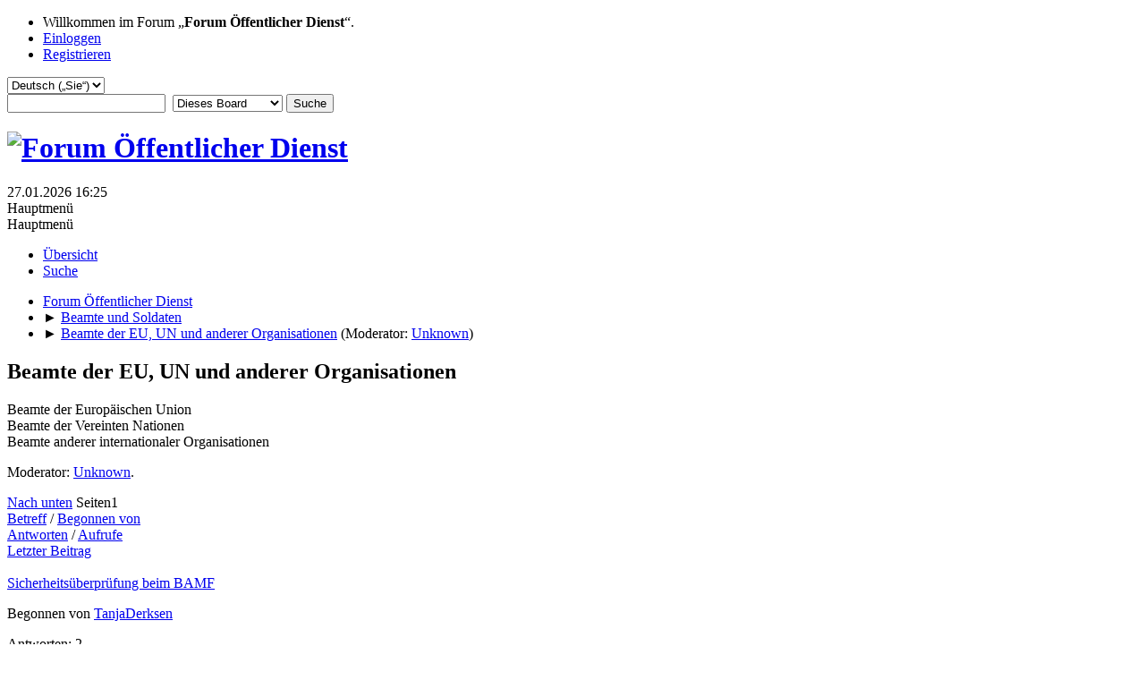

--- FILE ---
content_type: text/html; charset=UTF-8
request_url: https://forum.oeffentlicher-dienst.info/index.php/board,32.0.html?PHPSESSID=s4vko0b8n1gqsceqe3nirh0700
body_size: 4006
content:
<!DOCTYPE html>
<html lang="de-DE">
<head>
	<meta charset="UTF-8">
	<link rel="stylesheet" href="https://forum.oeffentlicher-dienst.info/Themes/oed2025/css/minified_5d37ef14a9de04f362c8476c6a64552f.css?smf216_1766448489">
	<style>
	img.avatar { max-width: 65px !important; max-height: 65px !important; }
	
	</style>
	<script>
		var smf_theme_url = "https://forum.oeffentlicher-dienst.info/Themes/oed2025";
		var smf_default_theme_url = "/Themes/default";
		var smf_images_url = "https://forum.oeffentlicher-dienst.info/Themes/oed2025/images";
		var smf_smileys_url = "/Smileys";
		var smf_smiley_sets = "default,aaron,akyhne,fugue,alienine";
		var smf_smiley_sets_default = "default";
		var smf_avatars_url = "/avatars";
		var smf_scripturl = "https://forum.oeffentlicher-dienst.info/index.php?PHPSESSID=s4vko0b8n1gqsceqe3nirh0700&amp;";
		var smf_iso_case_folding = false;
		var smf_charset = "UTF-8";
		var smf_session_id = "1ef2cd21fa02b3e2935b5a7e654305db";
		var smf_session_var = "a746bf8b4";
		var smf_member_id = 0;
		var ajax_notification_text = 'Lade…';
		var help_popup_heading_text = 'Alles zu kompliziert? Lassen Sie es mich erklären:';
		var banned_text = 'Gast, Sie sind aus diesem Forum verbannt!';
		var smf_txt_expand = 'Erweitern';
		var smf_txt_shrink = 'Verringern';
		var smf_collapseAlt = 'Verstecken';
		var smf_expandAlt = 'Zeige';
		var smf_quote_expand = false;
		var allow_xhjr_credentials = false;
	</script>
	<script src="https://ajax.googleapis.com/ajax/libs/jquery/3.6.3/jquery.min.js"></script>
	<script src="https://forum.oeffentlicher-dienst.info/Themes/oed2025/scripts/minified_3d029daaa9397eda1513494e059e3c27.js?smf216_1766448489"></script>
	<script>
	var smf_you_sure ='Sind Sie sicher, dass Sie das tun möchten?';
	</script>
	<title>Beamte der EU, UN und anderer Organisationen</title>
	<meta name="viewport" content="width=device-width, initial-scale=1">
	<meta property="og:site_name" content="Forum Öffentlicher Dienst">
	<meta property="og:title" content="Beamte der EU, UN und anderer Organisationen">
	<meta name="keywords" content="Forum öffentlicher Dienst TVöD TV-L Beamte Soldaten Polizisten">
	<meta property="og:url" content="https://forum.oeffentlicher-dienst.info/index.php/board,32.0.html?PHPSESSID=s4vko0b8n1gqsceqe3nirh0700">
	<meta property="og:description" content="Beamte der Europäischen Union
Beamte der Vereinten Nationen
Beamte anderer internationaler Organisationen">
	<meta name="description" content="Beamte der Europäischen Union
Beamte der Vereinten Nationen
Beamte anderer internationaler Organisationen">
	<meta name="theme-color" content="#557EA0">
	<link rel="canonical" href="https://forum.oeffentlicher-dienst.info/index.php?board=32.0">
	<link rel="help" href="https://forum.oeffentlicher-dienst.info/index.php?PHPSESSID=s4vko0b8n1gqsceqe3nirh0700&amp;action=help">
	<link rel="contents" href="https://forum.oeffentlicher-dienst.info/index.php?PHPSESSID=s4vko0b8n1gqsceqe3nirh0700&amp;">
	<link rel="search" href="https://forum.oeffentlicher-dienst.info/index.php?PHPSESSID=s4vko0b8n1gqsceqe3nirh0700&amp;action=search">
	<link rel="alternate" type="application/rss+xml" title="Forum Öffentlicher Dienst - RSS" href="https://forum.oeffentlicher-dienst.info/index.php?PHPSESSID=s4vko0b8n1gqsceqe3nirh0700&amp;action=.xml;type=rss2;board=32">
	<link rel="alternate" type="application/atom+xml" title="Forum Öffentlicher Dienst - Atom" href="https://forum.oeffentlicher-dienst.info/index.php?PHPSESSID=s4vko0b8n1gqsceqe3nirh0700&amp;action=.xml;type=atom;board=32">
	<link rel="index" href="https://forum.oeffentlicher-dienst.info/index.php/board,32.0.html?PHPSESSID=s4vko0b8n1gqsceqe3nirh0700">
</head>
<body id="chrome" class="action_messageindex board_32">
<div id="footerfix">
	<div id="top_section">
		<div class="inner_wrap">
			<ul class="floatleft" id="top_info">
				<li class="welcome">
					Willkommen im Forum „<strong>Forum Öffentlicher Dienst</strong>“.
				</li>
				<li class="button_login">
					<a href="https://forum.oeffentlicher-dienst.info/index.php?PHPSESSID=s4vko0b8n1gqsceqe3nirh0700&amp;action=login" class="open" onclick="return reqOverlayDiv(this.href, 'Einloggen', 'login');">
						<span class="main_icons login"></span>
						<span class="textmenu">Einloggen</span>
					</a>
				</li>
				<li class="button_signup">
					<a href="https://forum.oeffentlicher-dienst.info/index.php?PHPSESSID=s4vko0b8n1gqsceqe3nirh0700&amp;action=signup" class="open">
						<span class="main_icons regcenter"></span>
						<span class="textmenu">Registrieren</span>
					</a>
				</li>
			</ul>
			<form id="languages_form" method="get" class="floatright">
				<select id="language_select" name="language" onchange="this.form.submit()">
					<option value="german_informal">Deutsch („du“)</option>
					<option value="english">English</option>
					<option value="ukrainian">Українська</option>
					<option value="arabic">Arabic</option>
					<option value="turkish">Türkçe</option>
					<option value="german" selected="selected">Deutsch („Sie“)</option>
				</select>
				<noscript>
					<input type="submit" value="Los">
				</noscript>
			</form>
			<form id="search_form" class="floatright" action="https://forum.oeffentlicher-dienst.info/index.php?PHPSESSID=s4vko0b8n1gqsceqe3nirh0700&amp;action=search2" method="post" accept-charset="UTF-8">
				<input type="search" name="search" value="">&nbsp;
				<select name="search_selection">
					<option value="all">Gesamtes Forum </option>
					<option value="board" selected>Dieses Board</option>
				</select>
				<input type="hidden" name="sd_brd" value="32">
				<input type="submit" name="search2" value="Suche" class="button">
				<input type="hidden" name="advanced" value="0">
			</form>
		</div><!-- .inner_wrap -->
	</div><!-- #top_section -->
	<div id="header">
		<h1 class="forumtitle">
			<a id="top" href="https://www.oeffentlicher-dienst.info"><img src="https://forum.oeffentlicher-dienst.info/Themes/oed2025/images/logo_oed.png" alt="Forum Öffentlicher Dienst"></a>
		</h1>
		<div id="siteslogan"> </div>
	</div>
	<div id="wrapper">
		<div id="upper_section">
			<div id="inner_section">
				<div id="inner_wrap" class="hide_720">
					<div class="user">
						<time datetime="2026-01-27T15:25:41Z">27.01.2026 16:25</time>
					</div>
				</div>
				<a class="mobile_user_menu">
					<span class="menu_icon"></span>
					<span class="text_menu">Hauptmenü</span>
				</a>
				<div id="main_menu">
					<div id="mobile_user_menu" class="popup_container">
						<div class="popup_window description">
							<div class="popup_heading">Hauptmenü
								<a href="javascript:void(0);" class="main_icons hide_popup"></a>
							</div>
							
					<ul class="dropmenu menu_nav">
						<li class="button_home">
							<a class="active" href="https://forum.oeffentlicher-dienst.info/index.php?PHPSESSID=s4vko0b8n1gqsceqe3nirh0700&amp;">
								<span class="main_icons home"></span><span class="textmenu">Übersicht</span>
							</a>
						</li>
						<li class="button_search">
							<a href="https://forum.oeffentlicher-dienst.info/index.php?PHPSESSID=s4vko0b8n1gqsceqe3nirh0700&amp;action=search">
								<span class="main_icons search"></span><span class="textmenu">Suche</span>
							</a>
						</li>
					</ul><!-- .menu_nav -->
						</div>
					</div>
				</div>
				<div class="navigate_section">
					<ul>
						<li>
							<a href="https://forum.oeffentlicher-dienst.info/index.php?PHPSESSID=s4vko0b8n1gqsceqe3nirh0700&amp;"><span>Forum Öffentlicher Dienst</span></a>
						</li>
						<li>
							<span class="dividers"> &#9658; </span>
							<a href="https://forum.oeffentlicher-dienst.info/index.php?PHPSESSID=s4vko0b8n1gqsceqe3nirh0700&amp;#c3"><span>Beamte und Soldaten</span></a>
						</li>
						<li class="last">
							<span class="dividers"> &#9658; </span>
							<a href="https://forum.oeffentlicher-dienst.info/index.php/board,32.0.html?PHPSESSID=s4vko0b8n1gqsceqe3nirh0700"><span>Beamte der EU, UN und anderer Organisationen</span></a> <span class="board_moderators">(Moderator: <a href="https://forum.oeffentlicher-dienst.info/index.php?PHPSESSID=s4vko0b8n1gqsceqe3nirh0700&amp;action=profile;u=29920" title="Moderator">Unknown</a>)</span>
						</li>
					</ul>
				</div><!-- .navigate_section -->
			</div><!-- #inner_section -->
		</div><!-- #upper_section -->
		<div id="content_section">
			<div id="main_content_section"><div id="display_head" class="information">
			<h2 class="display_title">Beamte der EU, UN und anderer Organisationen</h2>
			<p>Beamte der Europäischen Union<br>Beamte der Vereinten Nationen<br>Beamte anderer internationaler Organisationen</p>
			<p>Moderator: <a href="https://forum.oeffentlicher-dienst.info/index.php?PHPSESSID=s4vko0b8n1gqsceqe3nirh0700&amp;action=profile;u=29920" title="Moderator">Unknown</a>.</p>
		</div>
	<div class="pagesection">
		 
		<div class="pagelinks floatleft">
			<a href="#bot" class="button">Nach unten</a>
			<span class="pages">Seiten</span><span class="current_page">1</span> 
		</div>
		
	</div>
		<div id="messageindex">
			<div class="title_bar" id="topic_header">
				<div class="board_icon"></div>
				<div class="info"><a href="https://forum.oeffentlicher-dienst.info/index.php/board,32.0/sort,subject.html?PHPSESSID=s4vko0b8n1gqsceqe3nirh0700">Betreff</a> / <a href="https://forum.oeffentlicher-dienst.info/index.php/board,32.0/sort,starter.html?PHPSESSID=s4vko0b8n1gqsceqe3nirh0700">Begonnen von</a></div>
				<div class="board_stats centertext"><a href="https://forum.oeffentlicher-dienst.info/index.php/board,32.0/sort,replies.html?PHPSESSID=s4vko0b8n1gqsceqe3nirh0700">Antworten</a> / <a href="https://forum.oeffentlicher-dienst.info/index.php/board,32.0/sort,views.html?PHPSESSID=s4vko0b8n1gqsceqe3nirh0700">Aufrufe</a></div>
				<div class="lastpost"><a href="https://forum.oeffentlicher-dienst.info/index.php/board,32.0/sort,last_post.html?PHPSESSID=s4vko0b8n1gqsceqe3nirh0700">Letzter Beitrag<span class="main_icons sort_down"></span></a></div>
			</div><!-- #topic_header -->
			<div id="topic_container">
				<div class="windowbg">
					<div class="board_icon">
						<img src="https://forum.oeffentlicher-dienst.info/Themes/oed2025/images/post/xx.png" alt="">
						
					</div>
					<div class="info info_block">
						<div >
							<div class="icons floatright">
							</div>
							<div class="message_index_title">
								
								<span class="preview" title="">
									<span id="msg_408091"><a href="https://forum.oeffentlicher-dienst.info/index.php/topic,126099.0.html?PHPSESSID=s4vko0b8n1gqsceqe3nirh0700">Sicherheitsüberprüfung beim BAMF </a></span>
								</span>
							</div>
							<p class="floatleft">
								Begonnen von <a href="https://forum.oeffentlicher-dienst.info/index.php?PHPSESSID=s4vko0b8n1gqsceqe3nirh0700&amp;action=profile;u=45311" title="Profil von TanjaDerksen ansehen" class="preview">TanjaDerksen</a>
							</p>
							
						</div><!-- #topic_[first_post][id] -->
					</div><!-- .info -->
					<div class="board_stats centertext">
						<p>Antworten: 2<br>Aufrufe: 18.805</p>
					</div>
					<div class="lastpost">
						<p><a href="https://forum.oeffentlicher-dienst.info/index.php/topic,126099.0.html?PHPSESSID=s4vko0b8n1gqsceqe3nirh0700#msg411065">10.06.2025 13:46</a><br>von <a href="https://forum.oeffentlicher-dienst.info/index.php?PHPSESSID=s4vko0b8n1gqsceqe3nirh0700&amp;action=profile;u=30455">Thomber</a></p>
					</div>
				</div><!-- $topic[css_class] -->
			</div><!-- #topic_container -->
		</div><!-- #messageindex -->
	<div class="pagesection">
		
		 
		<div class="pagelinks floatleft">
			<a href="#main_content_section" class="button" id="bot">Nach oben</a>
			<span class="pages">Seiten</span><span class="current_page">1</span> 
		</div>
	</div>
				<div class="navigate_section">
					<ul>
						<li>
							<a href="https://forum.oeffentlicher-dienst.info/index.php?PHPSESSID=s4vko0b8n1gqsceqe3nirh0700&amp;"><span>Forum Öffentlicher Dienst</span></a>
						</li>
						<li>
							<span class="dividers"> &#9658; </span>
							<a href="https://forum.oeffentlicher-dienst.info/index.php?PHPSESSID=s4vko0b8n1gqsceqe3nirh0700&amp;#c3"><span>Beamte und Soldaten</span></a>
						</li>
						<li class="last">
							<span class="dividers"> &#9658; </span>
							<a href="https://forum.oeffentlicher-dienst.info/index.php/board,32.0.html?PHPSESSID=s4vko0b8n1gqsceqe3nirh0700"><span>Beamte der EU, UN und anderer Organisationen</span></a> <span class="board_moderators">(Moderator: <a href="https://forum.oeffentlicher-dienst.info/index.php?PHPSESSID=s4vko0b8n1gqsceqe3nirh0700&amp;action=profile;u=29920" title="Moderator">Unknown</a>)</span>
						</li>
					</ul>
				</div><!-- .navigate_section -->
	<script>
		var oQuickModifyTopic = new QuickModifyTopic({
			aHidePrefixes: Array("lockicon", "stickyicon", "pages", "newicon"),
			bMouseOnDiv: false,
		});
	</script>
	<div class="tborder" id="topic_icons">
		<div class="information">
			<p id="message_index_jump_to"></p>
			<p class="floatleft">
				<span class="main_icons poll"></span> Umfrage<br>
				<span class="main_icons move"></span> Verschobenes Thema<br>
			</p>
			<p>
				<span class="main_icons lock"></span> Thema geschlossen<br>
				<span class="main_icons sticky"></span> Angeheftetes Thema<br>
				<span class="main_icons watch"></span> Thema, das Sie beobachten<br>
			</p>
			<script>
				if (typeof(window.XMLHttpRequest) != "undefined")
					aJumpTo[aJumpTo.length] = new JumpTo({
						sContainerId: "message_index_jump_to",
						sJumpToTemplate: "<label class=\"smalltext jump_to\" for=\"%select_id%\">Springe zu<" + "/label> %dropdown_list%",
						iCurBoardId: 32,
						iCurBoardChildLevel: 0,
						sCurBoardName: "Beamte der EU, UN und anderer Organisationen",
						sBoardChildLevelIndicator: "==",
						sBoardPrefix: "=> ",
						sCatSeparator: "-----------------------------",
						sCatPrefix: "",
						sGoButtonLabel: "Los"
					});
			</script>
		</div><!-- .information -->
	</div><!-- #topic_icons -->
	<div id="mobile_action" class="popup_container">
		<div class="popup_window description">
			<div class="popup_heading">Benutzer-Aktionen
				<a href="javascript:void(0);" class="main_icons hide_popup"></a>
			</div>
			
		</div>
	</div>
			</div><!-- #main_content_section -->
		</div><!-- #content_section -->
	</div><!-- #wrapper -->
</div><!-- #footerfix -->
	<div id="footer">
		<div class="inner_wrap">
		<ul>
			<li class="floatright"><a href="https://forum.oeffentlicher-dienst.info/index.php?PHPSESSID=s4vko0b8n1gqsceqe3nirh0700&amp;action=help">Hilfe</a> | <a href="https://forum.oeffentlicher-dienst.info/index.php?PHPSESSID=s4vko0b8n1gqsceqe3nirh0700&amp;action=agreement">Nutzungsbedingungen und Regeln</a> | <a href="#top_section">Nach oben &#9650;</a></li>
			<li class="copyright"><a href="https://forum.oeffentlicher-dienst.info/index.php?PHPSESSID=s4vko0b8n1gqsceqe3nirh0700&amp;action=credits" title="Lizenz" target="_blank" rel="noopener">SMF 2.1.6 &copy; 2025</a>, <a href="https://www.simplemachines.org" title="Simple Machines" target="_blank" rel="noopener">Simple Machines</a></li>
		</ul>
		</div>
	</div><!-- #footer -->
<script>
window.addEventListener("DOMContentLoaded", function() {
	function triggerCron()
	{
		$.get('https://forum.oeffentlicher-dienst.info' + "/cron.php?ts=1769527530");
	}
	window.setTimeout(triggerCron, 1);
});
</script>
</body>
</html>